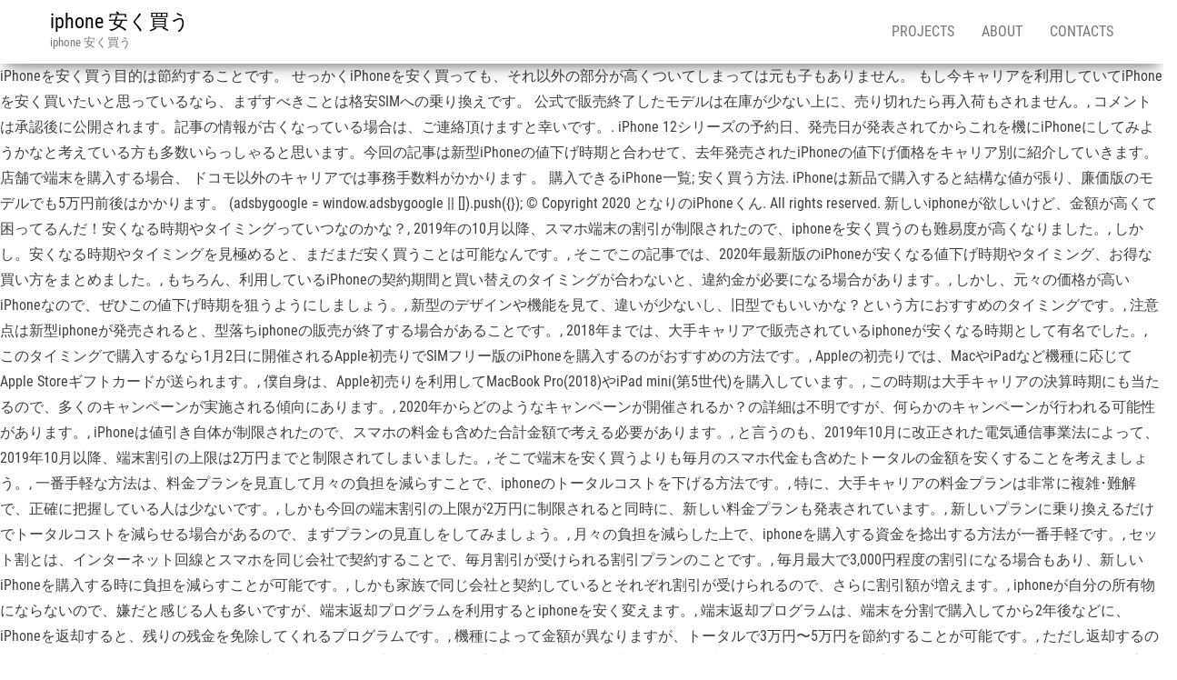

--- FILE ---
content_type: text/html; charset=UTF-8
request_url: https://www.shrimpgraphic.com/forum/qf1ej40.php?a89a09=iphone-%E5%AE%89%E3%81%8F%E8%B2%B7%E3%81%86
body_size: 10325
content:
<!DOCTYPE html>
<html lang="ja">
<head>
<meta charset="UTF-8"/>
<meta content="text/html; charset=utf-8" http-equiv="content-type"/>
<meta content="IE=edge" http-equiv="X-UA-Compatible"/>
<meta content="width=device-width, initial-scale=1" name="viewport"/>
<title>iphone 安く買う</title>
<link href="https://fonts.googleapis.com/css?family=Roboto+Condensed%3A300%2C300i%2C400%2C400i%2C600%2C600i%2C800%2C800i&amp;subset=latin%2Clatin-ext" id="bulk-fonts-css" media="all" rel="stylesheet" type="text/css"/>
<style rel="stylesheet" type="text/css">@supports ((position:-webkit-sticky) or (position:sticky)){}@supports ((position:-webkit-sticky) or (position:sticky)){}@supports ((position:-webkit-sticky) or (position:sticky)){}p.has-drop-cap:not(:focus)::first-letter{float:left;font-size:8.4em;line-height:.68;font-weight:100;margin:.05em .1em 0 0;text-transform:uppercase;font-style:normal}p.has-drop-cap:not(:focus)::after{content:"";display:table;clear:both;padding-top:14px} @font-face{font-family:'Roboto Condensed';font-style:italic;font-weight:300;src:local('Roboto Condensed Light Italic'),local('RobotoCondensed-LightItalic'),url(https://fonts.gstatic.com/s/robotocondensed/v18/ieVg2ZhZI2eCN5jzbjEETS9weq8-19eDpCEoY9Nc.ttf) format('truetype')}@font-face{font-family:'Roboto Condensed';font-style:italic;font-weight:400;src:local('Roboto Condensed Italic'),local('RobotoCondensed-Italic'),url(https://fonts.gstatic.com/s/robotocondensed/v18/ieVj2ZhZI2eCN5jzbjEETS9weq8-19eLAQM4.ttf) format('truetype')}@font-face{font-family:'Roboto Condensed';font-style:normal;font-weight:300;src:local('Roboto Condensed Light'),local('RobotoCondensed-Light'),url(https://fonts.gstatic.com/s/robotocondensed/v18/ieVi2ZhZI2eCN5jzbjEETS9weq8-33mZGCoYag.ttf) format('truetype')}@font-face{font-family:'Roboto Condensed';font-style:normal;font-weight:400;src:local('Roboto Condensed'),local('RobotoCondensed-Regular'),url(https://fonts.gstatic.com/s/robotocondensed/v18/ieVl2ZhZI2eCN5jzbjEETS9weq8-19y7CA.ttf) format('truetype')} /*! normalize.css v3.0.3 | MIT License | github.com/necolas/normalize.css */html{font-family:sans-serif;-ms-text-size-adjust:100%;-webkit-text-size-adjust:100%}body{margin:0}footer,nav{display:block}a{background-color:transparent}a:active,a:hover{outline:0}*{-webkit-box-sizing:border-box;-moz-box-sizing:border-box;box-sizing:border-box}:after,:before{-webkit-box-sizing:border-box;-moz-box-sizing:border-box;box-sizing:border-box}html{font-size:10px;-webkit-tap-highlight-color:transparent}body{font-family:"Helvetica Neue",Helvetica,Arial,sans-serif;font-size:14px;line-height:1.42857143;color:#333;background-color:#fff}a{color:#337ab7;text-decoration:none}a:focus,a:hover{color:#23527c;text-decoration:underline}a:focus{outline:5px auto -webkit-focus-ring-color;outline-offset:-2px}p{margin:0 0 10px}.text-center{text-align:center}ul{margin-top:0;margin-bottom:10px}.container{margin-right:auto;margin-left:auto;padding-left:15px;padding-right:15px}@media (min-width:768px){.container{width:750px}}@media (min-width:992px){.container{width:970px}}@media (min-width:1200px){.container{width:1170px}}.container-fluid{margin-right:auto;margin-left:auto;padding-left:15px;padding-right:15px}.row{margin-left:-15px;margin-right:-15px}.dropdown{position:relative}.dropdown-toggle:focus{outline:0}.nav{margin-bottom:0;padding-left:0;list-style:none}.nav>li{position:relative;display:block}.nav>li>a{position:relative;display:block;padding:10px 15px}.nav>li>a:focus,.nav>li>a:hover{text-decoration:none;background-color:#eee}.navbar{position:relative;min-height:50px;margin-bottom:20px;border:1px solid transparent}@media (min-width:768px){.navbar{border-radius:4px}}@media (min-width:768px){.navbar-header{float:left}}.container>.navbar-header{margin-right:-15px;margin-left:-15px}@media (min-width:768px){.container>.navbar-header{margin-right:0;margin-left:0}}.navbar-fixed-top{position:fixed;right:0;left:0;z-index:1030}@media (min-width:768px){.navbar-fixed-top{border-radius:0}}.navbar-fixed-top{top:0;border-width:0 0 1px}.navbar-brand{float:left;padding:15px 15px;font-size:18px;line-height:20px;height:50px}.navbar-brand:focus,.navbar-brand:hover{text-decoration:none}@media (min-width:768px){.navbar>.container .navbar-brand{margin-left:-15px}}.navbar-nav{margin:7.5px -15px}.navbar-nav>li>a{padding-top:10px;padding-bottom:10px;line-height:20px}@media (min-width:768px){.navbar-nav{float:left;margin:0}.navbar-nav>li{float:left}.navbar-nav>li>a{padding-top:15px;padding-bottom:15px}}@media (min-width:768px){.navbar-right{float:right!important;margin-right:-15px}}.navbar-default{background-color:#f8f8f8;border-color:#e7e7e7}.navbar-default .navbar-brand{color:#777}.navbar-default .navbar-brand:focus,.navbar-default .navbar-brand:hover{color:#5e5e5e;background-color:transparent}.navbar-default .navbar-nav>li>a{color:#777}.navbar-default .navbar-nav>li>a:focus,.navbar-default .navbar-nav>li>a:hover{color:#333;background-color:transparent}.container-fluid:after,.container-fluid:before,.container:after,.container:before,.nav:after,.nav:before,.navbar-header:after,.navbar-header:before,.navbar:after,.navbar:before,.row:after,.row:before{content:" ";display:table}.container-fluid:after,.container:after,.nav:after,.navbar-header:after,.navbar:after,.row:after{clear:both}@-ms-viewport{width:device-width}body,html{overflow-x:hidden}body{font-family:'Roboto Condensed',"Helvetica Neue",helvetica,arial,sans-serif;padding:0;color:#404040;font-weight:400;line-height:1.8;font-size:16px;word-wrap:break-word;overflow-x:hidden}a,a:active,a:focus,a:hover{text-decoration:none;color:#0090ff}ul{padding-left:20px}a:active{border-bottom:none}.page-area{padding-top:70px}@media (min-width:768px){.navbar-nav>li>a{padding-top:25px;padding-bottom:25px;transition:all .5s ease-in-out;-moz-transition:all .5s ease-in-out;-webkit-transition:all .5s ease-in-out;-o-transition:all .5s ease-in-out}#site-navigation .container{padding-left:0;padding-right:0}}@media (max-width:767px){.navbar-nav a:focus,.navbar-nav a:hover{color:#fff!important;background-color:#000!important}.menu-container{width:70%;position:absolute;left:0;height:100vh;transform:translate3d(-100%,0,0);overflow-y:auto;overflow-x:auto;background-color:#fff;top:100%}.navbar-brand{padding-right:55px!important}.page-area{left:0;transform:translate3d(0,0,0);transition:transform .5s ease}.navbar-nav{padding:0;margin:0}.navbar-nav a{font-size:14px;padding:12px 10px!important;margin:0!important;line-height:16px!important;float:left!important;margin:0!important;width:100%;text-transform:none!important;word-wrap:break-word;white-space:normal!important}.navbar-nav li{padding:0!important;margin:0!important}}#site-navigation{min-height:70px}.navbar-nav>li>a{border-bottom:0;text-transform:uppercase}.site-title{margin:0;padding:0;font-size:22px;line-height:28px}p.site-description{font-size:13px;line-height:18px;margin:0;-webkit-transition:all .5s ease;transition:all .5s ease}.site-branding-logo{float:left}.site-branding-logo a{border:none;z-index:9999;position:relative}.navbar-brand{padding:10px 15px;height:auto;z-index:99999;position:relative;z-index:1}.navbar{margin-bottom:0}.main-menu{position:relative}.navbar-fixed-top{position:absolute}#site-navigation{background-color:#fff;-webkit-box-shadow:0 10px 20px -12px rgba(0,0,0,.42),0 3px 20px 0 rgba(0,0,0,.12),0 8px 10px -5px rgba(0,0,0,.2);box-shadow:0 10px 20px -12px rgba(0,0,0,.42),0 3px 20px 0 rgba(0,0,0,.12),0 8px 10px -5px rgba(0,0,0,.2);border:none}#site-navigation,nav a{-webkit-transition:all .3s ease;transition:all .3s ease;color:#000}.footer-credits{border-top:1px solid #ccc;padding:15px;clear:both;margin-top:20px;background-color:#fff}</style>
 </head>
<body class="wp-custom-logo" id="blog">
<div class="main-menu">
<nav class="navbar navbar-default navbar-fixed-top" id="site-navigation">
<div class="container">
<div class="navbar-header">
<div class="site-header">
<div class="site-branding-logo">
<a class="custom-logo-link" href="#" itemprop="url" rel="home"></a> </div>
<div class="site-branding-text navbar-brand">
<p class="site-title"><a href="#" rel="home">iphone 安く買う</a></p>
<p class="site-description">
iphone 安く買う</p>
</div>
</div>
</div>
<div class="menu-container"><ul class="nav navbar-nav navbar-right" id="menu-menu-1"><li class="menu-item menu-item-type-post_type menu-item-object-page menu-item-has-children menu-item-72 dropdown" id="menu-item-72"><a class="dropdown-toggle" data-toggle="dropdown" href="#" title="Projects">Projects</a>
</li>
<li class="menu-item menu-item-type-post_type menu-item-object-page menu-item-has-children menu-item-73 dropdown" id="menu-item-73"><a class="dropdown-toggle" data-toggle="dropdown" href="#" title="About">About</a>
</li>
<li class="menu-item menu-item-type-post_type menu-item-object-page menu-item-74" id="menu-item-74"><a href="#" title="Contacts">Contacts</a></li>
</ul></div> </div>
</nav>
</div>
<div class="page-area">	
iPhoneを安く買う目的は節約することです。 せっかくiPhoneを安く買っても、それ以外の部分が高くついてしまっては元も子もありません。 もし今キャリアを利用していてiPhoneを安く買いたいと思っているなら、まずすべきことは格安SIMへの乗り換えです。  公式で販売終了したモデルは在庫が少ない上に、売り切れたら再入荷もされません。, コメントは承認後に公開されます。記事の情報が古くなっている場合は、ご連絡頂けますと幸いです。. iPhone 12シリーズの予約日、発売日が発表されてからこれを機にiPhoneにしてみようかなと考えている方も多数いらっしゃると思います。今回の記事は新型iPhoneの値下げ時期と合わせて、去年発売されたiPhoneの値下げ価格をキャリア別に紹介していきます。 店舗で端末を購入する場合、 ドコモ以外のキャリアでは事務手数料がかかります 。 購入できるiPhone一覧; 安く買う方法. iPhoneは新品で購入すると結構な値が張り、廉価版のモデルでも5万円前後はかかります。 (adsbygoogle = window.adsbygoogle || []).push({}); © Copyright 2020 となりのiPhoneくん. All rights reserved. 新しいiphoneが欲しいけど、金額が高くて困ってるんだ！安くなる時期やタイミングっていつなのかな？, 2019年の10月以降、スマホ端末の割引が制限されたので、iphoneを安く買うのも難易度が高くなりました。, しかし。安くなる時期やタイミングを見極めると、まだまだ安く買うことは可能なんです。, そこでこの記事では、2020年最新版のiPhoneが安くなる値下げ時期やタイミング、お得な買い方をまとめました。, もちろん、利用しているiPhoneの契約期間と買い替えのタイミングが合わないと、違約金が必要になる場合があります。, しかし、元々の価格が高いiPhoneなので、ぜひこの値下げ時期を狙うようにしましょう。, 新型のデザインや機能を見て、違いが少ないし、旧型でもいいかな？という方におすすめのタイミングです。, 注意点は新型iphoneが発売されると、型落ちiphoneの販売が終了する場合があることです。, 2018年までは、大手キャリアで販売されているiphoneが安くなる時期として有名でした。, このタイミングで購入するなら1月2日に開催されるApple初売りでSIMフリー版のiPhoneを購入するのがおすすめの方法です。, Appleの初売りでは、MacやiPadなど機種に応じてApple Storeギフトカードが送られます。, 僕自身は、Apple初売りを利用してMacBook Pro(2018)やiPad mini(第5世代)を購入しています。, この時期は大手キャリアの決算時期にも当たるので、多くのキャンペーンが実施される傾向にあります。, 2020年からどのようなキャンペーンが開催されるか？の詳細は不明ですが、何らかのキャンペーンが行われる可能性があります。, iPhoneは値引き自体が制限されたので、スマホの料金も含めた合計金額で考える必要があります。, と言うのも、2019年10月に改正された電気通信事業法によって、2019年10月以降、端末割引の上限は2万円までと制限されてしまいました。, そこで端末を安く買うよりも毎月のスマホ代金も含めたトータルの金額を安くすることを考えましょう。, 一番手軽な方法は、料金プランを見直して月々の負担を減らすことで、iphoneのトータルコストを下げる方法です。, 特に、大手キャリアの料金プランは非常に複雑･難解で、正確に把握している人は少ないです。, しかも今回の端末割引の上限が2万円に制限されると同時に、新しい料金プランも発表されています。, 新しいプランに乗り換えるだけでトータルコストを減らせる場合があるので、まずプランの見直しをしてみましょう。, 月々の負担を減らした上で、iphoneを購入する資金を捻出する方法が一番手軽です。, セット割とは、インターネット回線とスマホを同じ会社で契約することで、毎月割引が受けられる割引プランのことです。, 毎月最大で3,000円程度の割引になる場合もあり、新しいiPhoneを購入する時に負担を減らすことが可能です。, しかも家族で同じ会社と契約しているとそれぞれ割引が受けられるので、さらに割引額が増えます。, iphoneが自分の所有物にならないので、嫌だと感じる人も多いですが、端末返却プログラムを利用するとiphoneを安く変えます。, 端末返却プログラムは、端末を分割で購入してから2年後などに、iPhoneを返却すると、残りの残金を免除してくれるプログラムです。, 機種によって金額が異なりますが、トータルで3万円〜5万円を節約することが可能です。, ただし返却するので自分の所有にはならないこと、縛りが厳しくなるので、良し悪しはある方法です。, 2年間で乗り換えないと割引にはならないので、手間をかけずにiPhoneを安く利用したい方には、良い方法でしょう。, iphoneを安く買う方法として一番おすすめなのが、格安SIM+SIMフリーiphoneを利用することです。, 具体的には格安SIMの月額料金の平均は2,000円前後なので、年間24,000円で運用できます。, 仮に定価が74,800円のiPhone11の64GBを購入して、格安SIMを2,000円で2年間利用したと計算します。, 最初にiphoneを購入する時の金額は大きいですが、トータルコストで考えると、安く利用できます。, ただし、2019年10月に改正された電気通信事業法によって、端末割引の上限は2万円までと制限されてしまいました。, 最新のiphoneを購入したい場合はSIMフリー版のiphoneを購入して、格安SIMで運営すると安く運営できます。, 手軽な方法でiPhoneを利用したい場合は、大手キャリアの端末返却プログラムの利用が良いでしょう。, この他のiPhoneに関する情報は【2020年最新版】iPhone活用完全マップ【機種の選び方からSIM選びまで】で解説しています。, 『暮らしに役立つアイテムを紹介しよう！』をモットーに、様々なデジタル製品やガジェットを利用してきた経験からパソコンや家電に関する情報を紹介しています。, この記事はスマホ通信料金を安く見直しする節約術を紹介しています。と言う疑問に答えます。実際、機種代金も含めると1万円近い支出が必要な場合も多いです。そこでこの…, この記事はスマホ代が高い！安くしたい時の節約術について紹介している記事です。という疑問に答えます。毎月のスマホ料金はかなり高額で、できるだけ節約したいですよ…, この記事は最新版の格安SIMのお得な会社を紹介している記事です。という悩みに答えます。そこでこの記事では、最速･最強はどこがいいのか？格安SIMのお得な会社を使い方…, この記事は中古iPhoneのおすすめショップを紹介している記事です。という疑問に答えます。iPhoneは10万円近いモデルも有り、簡単には手が出ないですよね！そこでiPhone…, この記事は、2020年最新版の動画配信サービスのおすすめとその選び方を紹介している記事です。と言う悩みに答えます。動画配信サービスには様々な種類があり、それぞれ…, この記事は2020年版のおすすめのホームルーターを解説している記事です。と言う疑問に答えます。しかしホームルーターと聞いても光回線との違いなど、いまいちピンとこ…, この記事は2020年最新版の家電･家具レンタルのおすすめと、その選び方をまとめた記事です。という疑問に答えます。近年、音楽や映画と同じように家電や家具も月々定額で…. ぱっと見て最安値が分かるので、かなり便利ですよ。, 本体を単体で買うと高いiPhoneですが、格安SIMとセットで購入すると、本体は無料～半額で手に入れることが出来ます。, 今、キャリア（au、docomo、ソフトバンク）をお使いの方には特におすすめの方法で、毎月の通信代が安くなる上に、本体も付いてきちゃうんです。, 例えば、上記の記事で紹介している「ワイモバイル」だと、新品のiPhone 7が21,600円で手に入ります。（定価は税込55,880円）, Apple Storeからそのまま購入したり、店頭で購入したりするなんて、もったいないです！, どうせ同じショップから買うのなら、リーベイツを経由して購入して、ついでにピザを無料で食べる使い方がおすすめですよ。, ネットショップを利用される方は、在庫切れに注意してください。 「日が当たるところで放置してたけど、たぶん大丈夫だよね」, と、正直残念な方も多いので、購入前に質問して確認をするか、出品者ページで大丈夫な人かどうかをチェックするのが上手に買うコツです。, 「とにかく安いお店を探したい！」 少し手間は掛かりますがiPhoneをとにかく安く購入したい場合は、Apple StoreでSIMフリーのiPhoneを購入するのがおすすめです。 発売して時間が経っていないiPhoneの購入はApple Storeで購入するのが1番安いです。 13,000件以上の販売実績を持ち、毎日のようにレビューが増え続けているショップです。, 例えば、iPhone8 64GBのSIMフリーモデルが、税込み45,980円で購入できます。 新作iPhone 12を安く買う方法. 楽天市場; Yahoo!ショッピング; メルカリ; 最安値を検索する; 3. ネットショップを賢く使う. 格安SIMを使って半額以下で手に入れる; まとめ 2020年4月、人気シリーズだったiPhone SEの後継機種がついに登場！今回はiPhone SE（第2世代）を購入予定の人のために、現在販売されているドコモ、au、ソフトバンク、SIMフリー版でどこが安いのかをまとめて比較しました。モバレコではショップだけでなくモバイル端末や料金プランなど … その上、圧倒的に女性の利用率が多いので、機械に詳しくない人が出品していることも多いです。, 「iOSとかシリーズとか、分かんない」 iphoneを安く買う方法として一番おすすめなのが、格安SIM+SIMフリーiphoneを利用することです。 格安SIMを利用すると、毎月の料金を大幅に安くすることが出来ます。 1. （定価は58,080円なので、12,100円もお得！）, さらに、楽天市場のお買い物マラソンやセールを合わせれば、楽天ポイントも貯まってダブルでお得ですよ。, 詳しい保証内容や、赤ロム保証・SIMロック解除については、ご利用ガイドをご覧くださいね。, 2019年の「スマホ・タブレット部門」でベストストア1位のショップで、Appleストア版（公式）のiPhoneを販売しているのが特徴です。, 例えば、iPhone11 128GBのSIMフリーモデルが、税込み89,500円で購入できます。 高い買い物になるので、少しでも安く購入したいですよね。, そこで今回は、『新品のiPhone』を、保証はそのままで、少しでも安く買える方法をご紹介します！, という方に断然おすすめなのが、【Rakuten Rebates（楽天リーベイツ）から買う方法】です。, Rebates（リーベイツ）は、大手企業の楽天が運営するポイントサイトで、購入するのは「Apple公式」からになります。, 販売中の商品全てがポイント付与対象なので、SIMフリーのiPhoneはもちろん、Apple Watch、MacBook、iPad、AirPodsなどの製品や、Apple Musicなどのサブスクにもポイントが付きます。 それでは早速、新作iPhone 12を安く買う方法3選をご紹介していきます。 ネット購入だと人件費分が安くなる. 価格：45980円（税込、送料無料) (2020/8/7時点), 楽天市場の「スマートフォン本体」ジャンルのランキングで、名前を見ない日は無い程の超人気店です。, 豊富な取り扱いと、即日発送、さらに送料も無料。 iPhoneのSIMフリー版を安く買うには 中古のiPhoneを購入する 方法もあります。 価格は販売されている中古端末の状態によりけりですが、Apple Storeの新品価格よりは安いことがほとんどです。 Apple公式から安く買う（おすすめ） 2. 【令和元年】激安なのに動画がサクサク！iPhoneにオススメの格安SIMランキング, 「普通に買っている人」必見！iPhoneを安く買う裏ワザ【最新iPhoneにも対応】, ※新商品のみ、発売開始から1～2週間はポイント付与対象外の場合があります。対象外の期間は注意書きをご覧ください。, （プレミアム会員の2000円クーポンとPayPayのキャッシュバックで、実質82,130円。定価は87,780円なので、, 【即日発送】 【新品・未使用】SIMフリー iPhone8 64GB スペースグレイ 白ロム本体【送料無料】【スマホ専門販売店】, Google検索さえも危険！iPhone当選詐欺『親愛なるsafariユーザー様』の対策法, 【令和元年最新】パスワードは無意味！iPhoneを強制的にロック解除する裏ワザ5選, 【最新版】iOS13にも対応！『3つの方法』を使えば簡単にiPhoneを脱獄できる！, 絶対に自慢したくなる！脱獄不要＆無料で出来るiPhone用『透明アイコン』の作り方, 比較｜XS Maxの凄さを知らずにiPhone 11 Pro Maxを選ぶと必ず後悔する！. と言う方は、価格を比較してくれる『最安値の検索ツール』を使いましょう。, ヤフオク!、メルカリ、ラクマ、モバオク、eBay、セカイモン、楽天市場、Yahoo!ショッピング、Amazon、ポンパレモール、DeNAショッピング、Qoo10、アイリスプラザ、LOHACO, 無料の会員登録が必要になりますが、複数のサイトを行ったり来たりする手間が省けます。 （プレミアム会員の2000円クーポンとPayPayのキャッシュバックで、実質82,130円。定価は87,780円なので、5,650円もお得！）, 頻繁に実施しているクーポンやキャンペーンで、公式よりも大幅に安く購入することが出来ますよ。, フリマアプリとして有名な『メルカリ』ですが、新品のiPhoneの購入はおすすめしません。, メルカリは個人と個人のやり取りなので、初期不良問わず全ての保証が受けられません。 等の沢山のお店を見かけると思いますが、正直、有名ショップ以外での購入はおすすめはしません。, 名前も聞いたことの無いようなショップだと、ある日突然サイトが消えて、「1年保証」等の保証が受けられなくなる可能性があります。, 【即日発送】 【新品・未使用】SIMフリー iPhone8 64GB スペースグレイ 白ロム本体【送料無料】【スマホ専門販売店】 
<br>
<br>
<a href="https://www.shrimpgraphic.com/forum/qf1ej40.php?a89a09=jr%E6%9D%B1%E6%97%A5%E6%9C%AC-%E5%95%8F%E3%81%84%E5%90%88%E3%82%8F%E3%81%9B-suica">Jr東日本 問い合わせ Suica</a>,
<a href="https://www.shrimpgraphic.com/forum/qf1ej40.php?a89a09=icoca-%E6%AE%8B%E9%AB%98%E4%B8%8D%E8%B6%B3-%E6%94%B9%E6%9C%AD">Icoca 残高不足 改札</a>,
<a href="https://www.shrimpgraphic.com/forum/qf1ej40.php?a89a09=%E6%95%AC%E8%80%81%E3%81%AE%E6%97%A5-%E8%8B%B1%E8%AA%9E-%E8%AA%AC%E6%98%8E">敬老の日 英語 説明</a>,
<a href="https://www.shrimpgraphic.com/forum/qf1ej40.php?a89a09=%E3%82%B9%E3%83%9D%E3%83%BC%E3%83%84-%E6%9C%9D%E3%81%94%E3%81%AF%E3%82%93-%E3%83%AC%E3%82%B7%E3%83%94">スポーツ 朝ごはん レシピ</a>,
<a href="https://www.shrimpgraphic.com/forum/qf1ej40.php?a89a09=%E4%B8%AD%E5%9B%BD%E5%AE%9F%E6%A5%AD%E5%9B%A3%E9%A7%85%E4%BC%9D-2020-%E4%B8%AD%E7%B6%99">中国実業団駅伝 2020 中継</a>,
<a href="https://www.shrimpgraphic.com/forum/qf1ej40.php?a89a09=%E3%83%97%E3%83%AD%E3%82%B9%E3%83%94-%E7%89%B9%E6%AE%8A%E8%83%BD%E5%8A%9B-%E3%83%AA%E3%82%A2%E3%82%BF%E3%82%A4">プロスピ 特殊能力 リアタイ</a>,
<a href="https://www.shrimpgraphic.com/forum/qf1ej40.php?a89a09=jr%E6%9D%B1%E6%97%A5%E6%9C%AC-%E3%82%B0%E3%83%AB%E3%83%BC%E3%83%97%E4%BC%9A%E7%A4%BE-%E3%83%A9%E3%83%B3%E3%82%AD%E3%83%B3%E3%82%B0">Jr東日本 グループ会社 ランキング</a>,
<a href="https://www.shrimpgraphic.com/forum/qf1ej40.php?a89a09=%E7%9F%B3%E6%A9%8B-%E9%9D%99-%E6%B2%B3-%E8%8B%B1%E8%AA%9E">石橋 静 河 英語</a>,
<a href="https://www.shrimpgraphic.com/forum/qf1ej40.php?a89a09=%E5%8D%9A%E5%A3%AB%E3%81%AE%E6%84%9B%E3%81%97%E3%81%9F%E6%95%B0%E5%BC%8F-%E6%98%A0%E7%94%BB-%E3%81%82%E3%82%89%E3%81%99%E3%81%98">博士の愛した数式 映画 あらすじ</a>,
<a href="https://www.shrimpgraphic.com/forum/qf1ej40.php?a89a09=%E7%9F%B3%E6%A9%8B-%E9%9D%99-%E6%B2%B3-%E8%8B%B1%E8%AA%9E">石橋 静 河 英語</a>,
<a href="https://www.shrimpgraphic.com/forum/qf1ej40.php?a89a09=%E4%B8%AD%E6%97%A5-%E5%A4%96%E5%9B%BD%E4%BA%BA-2020">中日 外国人 2020</a>,
<a href="https://www.shrimpgraphic.com/forum/qf1ej40.php?a89a09=%E3%82%A8%E3%83%AA%E3%82%B6%E3%83%99%E3%82%B9%E5%A5%B3%E7%8E%8B-%E5%AD%AB-%E7%B5%90%E5%A9%9A%E5%BC%8F">エリザベス女王 孫 結婚式</a>,
<a href="https://www.shrimpgraphic.com/forum/qf1ej40.php?a89a09=%E4%BA%AC%E6%A9%8B-%E9%87%91%E5%88%B8%E3%82%B7%E3%83%A7%E3%83%83%E3%83%97-%E6%9D%B1%E4%BA%AC">京橋 金券ショップ 東京</a>,
<a href="https://www.shrimpgraphic.com/forum/qf1ej40.php?a89a09=%E3%82%B8%E3%83%AB%E3%82%B9%E3%83%81%E3%83%A5%E3%82%A2%E3%83%BC%E3%83%88-a3-%E5%80%A4%E6%AE%B5">ジルスチュアート A3 値段</a>,
<a href="https://www.shrimpgraphic.com/forum/qf1ej40.php?a89a09=%E3%83%89%E3%83%A9%E3%82%AF%E3%82%A810-%E3%82%AB%E3%82%B8%E3%83%8E-%E3%81%8A%E3%81%99%E3%81%99%E3%82%81">ドラクエ10 カジノ おすすめ</a>,
<a href="https://www.shrimpgraphic.com/forum/qf1ej40.php?a89a09=%E3%83%A1%E3%83%93%E3%82%A6%E3%82%B9-%E5%80%A4%E6%AE%B5-2020">メビウス 値段 2020</a>,
<a href="https://www.shrimpgraphic.com/forum/qf1ej40.php?a89a09=%E7%8A%AC-%E7%89%87%E7%9B%AE-%E7%B4%B0%E3%82%81%E3%82%8B">犬 片目 細める</a>,
<a href="https://www.shrimpgraphic.com/forum/qf1ej40.php?a89a09=%E3%83%AC%E3%83%87%E3%82%A3%E3%83%BC%E3%82%B9-%E3%83%96%E3%83%A9%E3%83%B3%E3%83%89-%E6%9C%8D">レディース ブランド 服</a>,
<a href="https://www.shrimpgraphic.com/forum/qf1ej40.php?a89a09=%E3%82%82%E3%81%97%E3%81%8B%E3%81%97%E3%81%A6-%E8%8B%B1%E8%AA%9E-happen">もしかして 英語 Happen</a>,
<a href="https://www.shrimpgraphic.com/forum/qf1ej40.php?a89a09=%E5%A4%A7%E5%92%8C%E5%B8%82-%E6%92%AE%E5%BD%B1-%E3%83%84%E3%82%A4%E3%83%83%E3%82%BF%E3%83%BC">大和市 撮影 ツイッター</a>,
<a href="https://www.shrimpgraphic.com/forum/qf1ej40.php?a89a09=%E3%83%95%E3%83%AA%E3%83%BC%E3%83%89-%E8%BB%8A%E4%B8%AD%E6%B3%8A-%E3%83%96%E3%83%AD%E3%82%B0">フリード 車中泊 ブログ</a>,
<a href="https://www.shrimpgraphic.com/forum/qf1ej40.php?a89a09=%E6%99%BA-%E5%BC%81-%E5%92%8C%E6%AD%8C%E5%B1%B1-%E4%B8%AD%E5%AD%A6%E5%8F%97%E9%A8%93-%E5%A1%BE">智 弁 和歌山 中学受験 塾</a>,
<a href="https://www.shrimpgraphic.com/forum/qf1ej40.php?a89a09=%E3%82%A2%E3%82%A4%E3%82%A2%E3%83%B3%E3%83%9E%E3%83%B3-%E3%83%95%E3%82%A3%E3%82%AE%E3%83%A5%E3%82%A2-%E5%85%89%E3%82%8B">アイアンマン フィギュア 光る</a>,
<a href="https://www.shrimpgraphic.com/forum/qf1ej40.php?a89a09=%E9%AB%98%E6%A0%A1-%E9%87%8E%E7%90%83-%E7%B5%84%E3%81%BF%E5%90%88%E3%82%8F%E3%81%9B-%E5%B1%95%E6%9C%9B">高校 野球 組み合わせ 展望</a>,
<a href="https://www.shrimpgraphic.com/forum/qf1ej40.php?a89a09=%E9%AC%BC%E6%BB%85%E3%81%AE%E5%88%83-%E3%81%94%E5%BD%93%E5%9C%B0%E3%82%AD%E3%83%BC%E3%83%9B%E3%83%AB%E3%83%80%E3%83%BC-%E5%B2%A9%E6%89%8B">鬼滅の刃 ご当地キーホルダー 岩手</a>,
<a href="https://www.shrimpgraphic.com/forum/qf1ej40.php?a89a09=%E4%B8%AD%E5%9B%BD%E8%AA%9E-%E9%95%B7%E6%96%87-%E3%83%94%E3%83%B3%E3%82%A4%E3%83%B3">中国語 長文 ピンイン</a>,

</div>
<footer class="footer-credits container-fluid row" id="colophon">
<div class="container">
<p class="footer-credits-text text-center">iphone 安く買う 2020</p>
</div>
</footer>
</body>
</html>